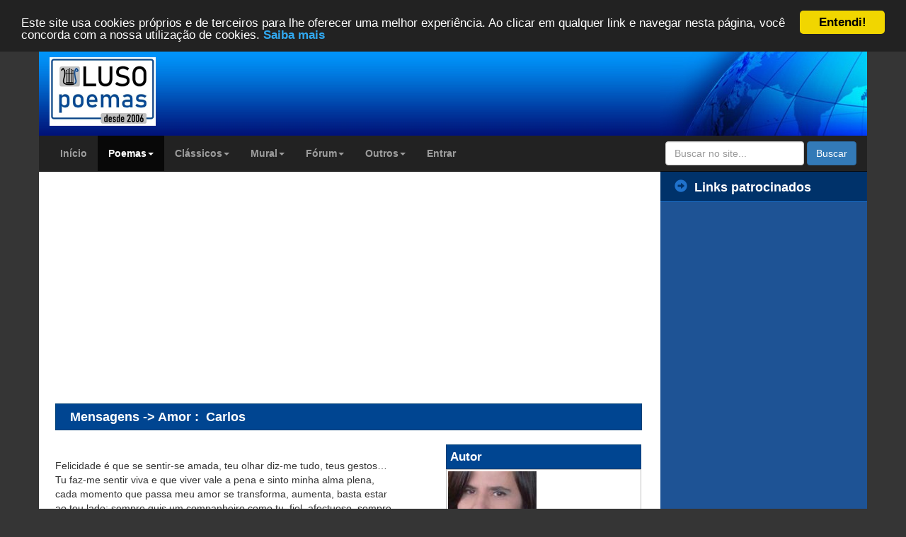

--- FILE ---
content_type: text/html; charset=ISO-8859-1
request_url: https://www.luso-poemas.net/modules/news/article.php?storyid=102484
body_size: 8469
content:
<!doctype html>
<html lang="pt_BR">
<head>
	<!-- Google tag (gtag.js) -->
	<script async src="https://www.googletagmanager.com/gtag/js?id=G-B35CN1VYZZ"></script>
	<script>
	  window.dataLayer = window.dataLayer || [];
	  function gtag(){dataLayer.push(arguments);}
	  gtag('js', new Date());

	  gtag('config', 'G-B35CN1VYZZ');
	</script>
        <meta charset="ISO-8859-1">
    <title>Carlos - Mensagens de amor | Luso-Poemas</title>
    <meta http-equiv="content-language" content="pt_BR">
    <meta name="robots" content="index,follow">
    <meta name="keywords" content="poemas,frases,mensagens,amor,teus,sempre,quis,encantado,tudo,amote">
    <meta name="description" content="Felicidade é que se sentir-se amada, teu olhar diz-me tudo, teus gestos…Tu faz-me sentir viva e que viver vale a pena e sinto minha alma plena, cada momento que passa meu amor se transforma,...">
    <meta property="og:title" content="Carlos - Mensagens de amor">
    <meta property="og:type" content="website">
    <meta name="twitter:card" content="summary">
    <meta name="twitter:site" content="@lusopoemas">
    <meta name="twitter:title" content="Carlos - Mensagens de amor">
    <meta name="twitter:description" content="Felicidade é que se sentir-se amada, teu olhar diz-me tudo, teus gestos…Tu faz-me sentir viva e que viver vale a pena e sinto minha alma plena, cada momento que passa meu amor se transforma,...">
        <meta name="twitter:image" content="https://www.luso-poemas.net/uploads/av4047_1271159443.jpg">
            <meta property="og:url" content="https://www.luso-poemas.net/modules/news/article.php?storyid=102484">
    <link rel="canonical" href="https://www.luso-poemas.net/modules/news/article.php?storyid=102484">
            <meta property="og:image" content="https://www.luso-poemas.net/uploads/av4047_1271159443.jpg">
	<meta name="thumbnail" content="https://www.luso-poemas.net/uploads/av4047_1271159443.jpg">
            <meta property="og:site_name" content="Luso-Poemas">
    <meta property="og:description" content="Felicidade é que se sentir-se amada, teu olhar diz-me tudo, teus gestos…Tu faz-me sentir viva e que viver vale a pena e sinto minha alma plena, cada momento que passa meu amor se transforma,...">
    <meta property="fb:admins" content="100000146443714">
    <!--[if IE]>
    <meta http-equiv="X-UA-Compatible" content="IE=edge"><![endif]-->
    <meta name="viewport" content="width=device-width, initial-scale=1.0">

    <link href="https://www.luso-poemas.net/favicon.ico" rel="shortcut icon">
        <link rel="stylesheet" type="text/css" href="https://maxcdn.bootstrapcdn.com/bootstrap/3.3.4/css/bootstrap.min.css">
    <link rel="stylesheet" type="text/css" media="all" href="https://www.luso-poemas.net/themes/xbootstrap/style.css?id=4">

        <script src="https://ajax.googleapis.com/ajax/libs/jquery/1.11.2/jquery.min.js"></script>
    <script src="https://maxcdn.bootstrapcdn.com/bootstrap/3.3.4/js/bootstrap.min.js"></script>
    <!--[if lt IE 9]>
    <script src="https://oss.maxcdn.com/libs/html5shiv/3.7.0/html5shiv.js"></script>
    <script src="https://oss.maxcdn.com/libs/respond.js/1.3.0/respond.min.js"></script>
    <script src="https://cdnjs.cloudflare.com/ajax/libs/selectivizr/1.0.2/selectivizr-min.js"></script>
    <![endif]-->
    <script src="https://www.luso-poemas.net/themes/xbootstrap/js/js.js"></script>
	<!-- Begin Cookie Consent plugin by Silktide - http://silktide.com/cookieconsent -->
	<script type="text/javascript">
		window.cookieconsent_options = {"message":"Este site usa cookies próprios e de terceiros para lhe oferecer uma melhor experiência. Ao clicar em qualquer link e navegar nesta página, você concorda com a nossa utilização de cookies.","dismiss":"Entendi!","learnMore":"Saiba mais","link":"https://www.luso-poemas.net/modules/smartsection/item.php?itemid=635","theme":"dark-top"};
	</script>
	<script type="text/javascript" src="//cdnjs.cloudflare.com/ajax/libs/cookieconsent2/1.0.9/cookieconsent.min.js"></script>
	<!-- End Cookie Consent plugin -->
	<script async src="//pagead2.googlesyndication.com/pagead/js/adsbygoogle.js"></script>
	<script>
	  (adsbygoogle = window.adsbygoogle || []).push({
		google_ad_client: "ca-pub-7116686564998063",
		enable_page_level_ads: true
	  });
	</script>
    <script src="https://www.luso-poemas.net/include/xoops.js" type="text/javascript"></script>

	
    <link rel="alternate" type="application/rss+xml" title="" href="https://www.luso-poemas.net/backend.php">
</head>

<body id="news">

<div class="container">
    <div class="row header">
        <div class="col-xs-12 col-sm-3 header2-left">
            <!-- span class="inline-helper"></span -->
            <a href="https://www.luso-poemas.net" title="Luso-Poemas">
                <img class="img-responsive" src="https://www.luso-poemas.net/images/logo.jpg" alt="Luso-Poemas" width="150" style="margin-top: 15px">
            </a>
        </div>
        <div class="col-xs-0 col-sm-6 header-center">
            <div class="rwbanner"></div>
        </div>
        <div class="col-sm-3 hidden-xs header-right">
        </div>
    </div>
</div>

<div class="container maincontainer">
    <div class="row">
        <div class="navbar-wrapper">

            <div class="navbar navbar-inverse navbar-static-top global-nav">
                <div class="container">
                    <div class="navbar-header">
                        <button data-target=".navbar-collapse" data-toggle="collapse" class="navbar-toggle"
                                type="button">
                            <span class="icon-bar"></span>
                            <span class="icon-bar"></span>
                            <span class="icon-bar"></span>
                        </button>
                    </div>
                    <div class="navbar-collapse collapse">
                                <ul class="nav navbar-nav ">
    
                     <li class="">
            <a href="https://www.luso-poemas.net/" target="_self" alt="Início" title="Início">
                                Início
            </a>
         
</li>
                 <li class="dropdown active ">
            <a data-toggle="dropdown" class="dropdown-toggle" href="javascript:;">
                                Poemas<b class="caret"></b></a>
                <!--
        <li class="dropdown active ">
        <a href="https://www.luso-poemas.net/modules/news/" target="_self" alt="Poemas, frases e mensagens" title="Poemas, frases e mensagens">
                                Poemas <b class="caret"></b>
            </a>-->
         
        <ul class="dropdown-menu ">
    
                     <li class="">
            <a href="https://www.luso-poemas.net/modules/news" target="_self" alt="Lista de poemas" title="Lista de poemas">
                                Lista de poemas
            </a>
         
</li>
                     <li class="">
            <a href="https://www.luso-poemas.net/modules/news/stats.php" target="_self" alt="Estatísticas gerais" title="Estatísticas gerais">
                                Estatísticas gerais
            </a>
         
</li>
                     <li class="">
            <a href="https://www.luso-poemas.net/modules/news/pages.php" target="_self" alt="Páginas" title="Páginas">
                                Páginas
            </a>
         
</li></ul></li>
                 <li class="dropdown ">
            <a data-toggle="dropdown" class="dropdown-toggle" href="javascript:;">
                                Clássicos<b class="caret"></b></a>
                <!--
        <li class="dropdown ">
        <a href="https://www.luso-poemas.net/modules/news03/" target="_self" alt="Poemas de autores consagrados" title="Poemas de autores consagrados">
                                Clássicos <b class="caret"></b>
            </a>-->
         
        <ul class="dropdown-menu ">
    
                     <li class="">
            <a href="https://www.luso-poemas.net/modules/news03/" target="_self" alt="Lista de poemas" title="Lista de poemas">
                                Lista de poemas
            </a>
         
</li></ul></li>
                 <li class="dropdown ">
            <a data-toggle="dropdown" class="dropdown-toggle" href="javascript:;">
                                Mural<b class="caret"></b></a>
                <!--
        <li class="dropdown ">
        <a href="https://www.luso-poemas.net/modules/xfguestbook/" target="_self" alt="Mural de mensagens" title="Mural de mensagens">
                                Mural <b class="caret"></b>
            </a>-->
         
        <ul class="dropdown-menu ">
    
                     <li class="">
            <a href="https://www.luso-poemas.net/modules/xfguestbook/" target="_self" alt="Lista de mensagens" title="Lista de mensagens">
                                Lista de mensagens
            </a>
         
</li></ul></li>
                 <li class="dropdown ">
            <a data-toggle="dropdown" class="dropdown-toggle" href="javascript:;">
                                Fórum<b class="caret"></b></a>
                <!--
        <li class="dropdown ">
        <a href="https://www.luso-poemas.net/modules/newbb/" target="_self" alt="Fórum de poesia" title="Fórum de poesia">
                                Fórum <b class="caret"></b>
            </a>-->
         
        <ul class="dropdown-menu ">
    
                     <li class="">
            <a href="https://www.luso-poemas.net/modules/newbb/" target="_self" alt="Lista de fóruns" title="Lista de fóruns">
                                Lista de fóruns
            </a>
         
</li>
                     <li class="">
            <a href="https://www.luso-poemas.net/modules/newbb/viewall.php" target="_self" alt="Tópicos recentes" title="Tópicos recentes">
                                Tópicos recentes
            </a>
         
</li></ul></li>
                 <li class="dropdown ">
            <a data-toggle="dropdown" class="dropdown-toggle" href="javascript:;">
                                Outros<b class="caret"></b></a>
                <!--
        <li class="dropdown ">
        <a href="https://www.luso-poemas.net/modules/whatsnew/" target="_self" alt="Outros" title="Outros">
                                Outros <b class="caret"></b>
            </a>-->
         
        <ul class="dropdown-menu ">
    
                     <li class="">
            <a href="https://www.luso-poemas.net/modules/whatsnew/" target="_self" alt="Novidades" title="Novidades">
                                Novidades
            </a>
         
</li>
                     <li class="">
            <a href="https://www.luso-poemas.net/modules/smartsection/" target="_self" alt="Artigos" title="Artigos">
                                Artigos
            </a>
         
</li>
                     <li class="">
            <a href="https://www.luso-poemas.net/modules/rimador/" target="_self" alt="Rimador" title="Rimador">
                                Rimador
            </a>
         
</li>
                     <li class="">
            <a href="https://www.luso-poemas.net/modules/news_04/" target="_self" alt="Livraria" title="Livraria">
                                Livraria
            </a>
         
</li>
                     <li class="">
            <a href="https://www.luso-poemas.net/modules/membership/" target="_self" alt="Lista de autores" title="Lista de autores">
                                Lista de autores
            </a>
         
</li>
                     <li class="">
            <a href="https://www.luso-poemas.net/modules/newbb/viewforum.php?forum=9" target="_self" alt="Ajuda" title="Ajuda">
                                Ajuda
            </a>
         
</li>
                     <li class="">
            <a href="https://www.luso-poemas.net/modules/contact/" target="_self" alt="Contato" title="Contato">
                                Contato
            </a>
         
</li>
                     <li class="">
            <a href="https://www.luso-poemas.net/modules/sitemap/" target="_self" alt="Mapa do site" title="Mapa do site">
                                Mapa do site
            </a>
         
</li></ul></li>
                     <li class="">
            <a href="https://www.luso-poemas.net/user.php" target="_self" alt="Entrar ou criar conta" title="Entrar ou criar conta">
                                Entrar
            </a>
         
</li></ul>
                        <form class="navbar-form navbar-right" role="search" action="https://www.luso-poemas.net/modules/pesquisa" id="cse-search-box"
                              method="get" accept-charset="utf-8">
                            <div class="form-group">
                                <input type="hidden" name="cx" value="017980947917264091446:ks9ycbcpoog" />
                                <input type="hidden" name="cof" value="FORID:10" />
                                <input type="text" name="q" class="form-control"
                                       placeholder="Buscar no site...">
                                <input type="hidden" name="action" value="results">
                            </div>
                            <button class="btn btn-primary" name="sa" type="submit">Buscar</button>
                        </form>
                    </div>
                </div>
            </div>
        </div>
        <!-- .navbar-wrapper -->
    </div>
</div>
<div class="container maincontainer">
    <div class="row">
        <div class="col-sm-9">
                    <div class="row xoops-center">
                    <div class="col-xs-12" itemscope itemtype="http://schema.org/Article" >
                            <div style="padding: 3px; margin-right:3px;"><div class="row">
    <script async src="//pagead2.googlesyndication.com/pagead/js/adsbygoogle.js"></script>
<!-- Topo poemas -->
<ins class="adsbygoogle"
     style="display:inline-block;width:336px;height:280px"
     data-ad-client="ca-pub-7116686564998063"
     data-ad-slot="8201847065"></ins>
<script>
(adsbygoogle = window.adsbygoogle || []).push({});
</script>
</div>
<div class="row">&nbsp;</div>

<div class="row row-head">
    <div class="col-sm-10 itemTitle">
                <a href='https://www.luso-poemas.net/modules/news/index.php?storytopic=13' title='Mensagens de amor'>Mensagens -&gt; Amor</a>&nbsp;:&nbsp;
        <h1 itemprop="name">Carlos</h1>
    </div>
    <div class="col-sm-2 pull-right text-right">
        
    </div>
</div>

<div class="row itemBody">
    <div class="col-sm-7">
        <div class="row">&nbsp;</div>
        
        <!--tr><td></td></tr-->
                                <div class="row itemText"><span itemprop="articleBody"><br />Felicidade é que se sentir-se amada, teu olhar diz-me tudo, teus gestos…Tu faz-me sentir viva e que viver vale a pena e sinto minha alma plena, cada momento que passa meu amor se transforma, aumenta, basta estar ao teu lado; sempre quis um companheiro como tu, fiel, afectuoso, sempre quis um amor verdadeiro, amor que não aprisiona meu coração, faz dele livre, desatado, sem obstáculos, pois afecto é liberdade, teu sentimento é puro, simples, e ao mesmo tempo forte, permanente, penetrante, destes que nada abala, por este motivo sinto-me segura. Sei que príncipe encantado não existe, mas tu és meu encantado príncipe!<br /> Então, vem meu amor, deita em meu leito me acaricia, diz palavras doces até eu adormecer, deixa-me sonhar com teus afagos, tua ternura, teu encanto, permita-se guardar meu sono, me aconchegue em teus braços até amanhecer e terei a certeza que nós nos pertencemos!<br /><br />Por isso tudo amo-te simplesmente, amo-te para sempre!<br /></span></div>

                <div class="row"><br /></div>
        
            </div>
    <div class="col-sm-1"></div>
    <div class="col-sm-4">
        <div class="row">
            <div class="col-xs-12">
                <div class="row">&nbsp;</div>
                <!--             AUTHOR            -->
                <div class="row row-head">
                    Autor
                </div>
                <div class="row comUserStat">
                    <a href="https://www.luso-poemas.net/userinfo.php?uid=4047" title="Esperança"><img class="img-responsive" src="https://www.luso-poemas.net/uploads/av4047_1271159443.jpg" border="0" alt="Esperança" /></a>
                </div>
                                <div class="row">
                    <div class="col-xs-4 comUserStat">
                        <span class="comUserStatCaption">Autor</span>
                    </div>
                    <div class="col-xs-8 comUserStat">
                        <span class="comUserStatCaption"><a href="https://www.luso-poemas.net/userinfo.php?uid=4047"><a href='https://www.luso-poemas.net/userinfo.php?uid=4047'><span itemprop="author" itemscope itemtype="http://schema.org/Person">
<span itemprop="name">Esperança</span></span></a></a></span>
                    </div>
                </div>
                                                <div class="row comUserStat">
                    <a href="https://www.luso-poemas.net/modules/news/index.php?uid=4047" title="Textos deste autor"><img src="https://www.luso-poemas.net/modules/news/images/next.gif" border="0" width="20" alt="Textos deste autor" />Mais textos</a>
                </div>
                                                <div class="row comUserStat">
                    <a href="https://www.luso-poemas.net/modules/news/author_rss.php?uid=4047" title="Rss do autor"><img src="https://www.luso-poemas.net/modules/news/images/feed.gif" border="0" width="16" alt="Rss do autor" />Rss do autor</a>
                </div>
                                                <div class="row comUserStat">
                    <a target="_blank" href="https://www.luso-poemas.net/modules/news/userstats.php?uid=4047" title="Estatísticas"><img src="https://www.luso-poemas.net/modules/news/images/statistics.gif" border="0" width="20" alt="Estatísticas" />Estatísticas</a>
                </div>
                                                                                <div class="row">&nbsp;</div>

                <!--             STORY              -->
                <div class="row itemHead">
                    Texto
                </div>
                <div class="row">
                    <div class="col-xs-4 comUserStat">
                        <span class="comUserStatCaption">Data</span>
                    </div>
                    <div class="col-xs-8 comUserStat">
                                    <span class="comUserStatCaption" itemprop="datePublished"
                                          content="10/10/2009 22:49:49">10/10/2009 22:49:49</span>
                    </div>
                </div>

                <div class="row">
                    <div class="col-xs-4 comUserStat">
                        <span class="comUserStatCaption">Leituras</span>
                    </div>
                    <div class="col-xs-8 comUserStat">
                        <span class="comUserStatCaption">1079</span>
                    </div>
                </div>

                <div class="row">
                    <div class="col-xs-4 comUserStat">
                        <span class="comUserStatCaption">Favoritos</span>
                    </div>
                    <div class="col-xs-8 comUserStat">
                        <span class="comUserStatCaption">0</span>
                    </div>
                </div>


                                <div class="row">
                    <div class="col-xs-4 comUserStat">
                        <span class="comUserStatCaption">Licença</span>
                    </div>
                    <div class="col-xs-8 comUserStat">
                        <span class="comUserStatCaption"><a href="https://creativecommons.org/licenses/by-nc-nd/2.5/pt/deed.pt_PT"><img alt="Esta obra está protegida pela licença Creative Commons" border="0" src="https://www.luso-poemas.net/images/somerights.png" /></a></span>
                    </div>
                </div>
                
                                <div class="row comUserStat">
                    <a target="_top" href="mailto:?subject=texto interessante em Luso-Poemas&amp;body=Aqui está um texto interessante que encontrei em Luso-Poemas:  https://www.luso-poemas.net/modules/news/article.php?storyid=102484" title="Enviar este texto a um amigo" rel="nofollow"><img src="https://www.luso-poemas.net/modules/news/images/friend.gif" border="0" width="20" alt="Enviar este texto a um amigo" />Enviar</a>
                </div>
                                                <div class="row comUserStat">
                    <a href="https://www.luso-poemas.net/modules/news/print.php?storyid=102484" rel="nofollow" title="Imprimir este texto"><img src="https://www.luso-poemas.net/modules/news/images/print.gif" border="0" width="20" alt="Imprimir este texto" />Imprimir</a>
                </div>
                                                <div class="row comUserStat">
                    <a target="_blank" href="https://www.luso-poemas.net/modules/news/makepdf.php?storyid=102484" rel="nofollow" title="Salvar este texto como PDF"><img src="https://www.luso-poemas.net/modules/news/images/acrobat.gif" border="0" width="20" alt="Salvar este texto como PDF" />Criar um pdf</a>
                </div>
                                
                <!--    BOOKMARKS             -->
                            </div>
        </div>
    </div>
</div>


<script type="text/javascript">
    //<![CDATA[
    jQuery(function ($)
    {
        $('#news-rate-like-btn-102484').click(function ()
        {
            $('#news-rate-like-btn-102484').toggleClass('news-rate-like-h');
            $.ajax({
                type: "POST",
                url: "https://www.luso-poemas.net/modules/news/ajax.php",
                data: 'action=like_story&itemid=' + 102484 +'&authorid=' + 4047,
                success: function ()
                {
                }
            });
        });
        $('#news-rate-fav-btn-102484').click(function ()
        {
            $('#news-rate-fav-btn-102484').toggleClass('news-rate-fav-h');
                        //$('#news-rate-like-btn-102484').toggleClass('news-rate-like-h');
                        $.ajax({
                type: "POST",
                url: "https://www.luso-poemas.net/modules/news/ajax.php",
                data: 'action=fav_story&itemid=' + 102484 +'&authorid=' + 4047,
                success: function ()
                {
                }
            });
        });
        $('#news-rate-share-btn-102484').click(function ()
        {
            $('#news-rate-share-row-102484').toggle();
        });
    });
    //]]>
</script>

<div class="news-rate-cnt">
    <div class="news-rate-row" id="t1">
                        <div class="news-rate-share-btn">
        <div class="share42init" data-url="" data-image=""
             data-description=""></div>
        </div>

        <div class="news-rate-stat-cnt">
            <div class="news-rate-stat-count">1 pontos</div>

            <div class="news-rate-stat-bar">
                <div class="news-rate-bg-green" style="width:100%;"></div>
            </div>
            <div class="news-rate-com-count"><span class="glyphicon glyphicon-comment"></span>1</div>
            <div class="news-rate-like-count"><span class="glyphicon glyphicon-thumbs-up"></span>0</div>
            <div class="news-rate-fav-count"><span class="glyphicon glyphicon-star"></span>0</div>

        </div>

    </div>

    </div><div class="row">
        <div class="col-sm-4">
        <div class="row row-head">Recentes</div>
                <div class="row even">
            <a href="https://www.luso-poemas.net/modules/news/article.php?storyid=192393"
            >O Ciclo Continua</a>
        </div>
                <div class="row odd">
            <a href="https://www.luso-poemas.net/modules/news/article.php?storyid=167868"
            >O presente e o pretérito. E o destino?</a>
        </div>
                <div class="row even">
            <a href="https://www.luso-poemas.net/modules/news/article.php?storyid=119573"
            >Porque amo -te? </a>
        </div>
                <div class="row odd">
            <a href="https://www.luso-poemas.net/modules/news/article.php?storyid=102484"
            >Carlos</a>
        </div>
                <div class="row even">
            <a href="https://www.luso-poemas.net/modules/news/article.php?storyid=102477"
            >Meu Amado</a>
        </div>
            </div>
    
        <div class="col-sm-4">
        <div class="row row-head">Aleatórios</div>
                <div class="row odd">
            <a href="https://www.luso-poemas.net/modules/news/article.php?storyid=51780"
            >Minh'Alma</a>
        </div>
                <div class="row even">
            <a href="https://www.luso-poemas.net/modules/news/article.php?storyid=52372"
            >Hoje não me suporto</a>
        </div>
                <div class="row odd">
            <a href="https://www.luso-poemas.net/modules/news/article.php?storyid=52385"
            >Envelhecer</a>
        </div>
                <div class="row even">
            <a href="https://www.luso-poemas.net/modules/news/article.php?storyid=62342"
            >Estou só</a>
        </div>
                <div class="row odd">
            <a href="https://www.luso-poemas.net/modules/news/article.php?storyid=102484"
            >Carlos</a>
        </div>
            </div>
        </div></div>

<div style="padding: 5px; text-align: right; margin-right:3px;">
</div>
<div style="text-align: center; padding: 3px; margin:3px;">

Os comentários são de propriedade de seus respectivos autores. Não somos responsáveis pelo seu conteúdo.
    </div>
    <div style="margin:3px; padding: 3px;">
    	<br />
<table cellspacing="1" class="outer">
  <tr>
    <th class="width20">Enviado por</th>
    <th>Tópico</th>
  </tr>
  <!-- start comment post -->
        <tr>
          <td class="head"><a id="comment774956"></a> visitante</td>
          <td class="head"><div class="comDate"><span class="comDateCaption">Publicado:</span> 09/07/2011 22:24&nbsp;&nbsp;<span class="comDateCaption">Atualizado:</span> 09/07/2011 22:24</div></td>
        </tr>
        <tr>

          
          <td class="odd"> </td>

          
          <td class="odd">
            <div class="comTitle"><img src="https://www.luso-poemas.net/images/icons/no_posticon.gif" alt="" />&nbsp;Re: Carlos</div>
			<div class="comText">Lindo texto, sensível...Uma declaração bela! Abraço</div>
          </td>
        </tr>
        <tr>
          <td class="even"></td>

          
          <td class="even"> </td>

          
        </tr>
<!-- end comment post --></table>

<!-- start comment replies -->
<!-- end comment tree -->
    </div>
<!--
    <div class="linkwithin_div"></div>
    -->

                    </div>
                </div>

                <div class="row">
                        <div class="col-sm-12 col-md-12">
                    <div class="xoops-blocks center-blocks">
                <h4 class="block-title">Links patrocinados</h4>                <div class="block-content">
<div style="max-width:400px;max-height:300px;">
<script async src="//pagead2.googlesyndication.com/pagead/js/adsbygoogle.js"></script>
<!-- Rodapé Responsivo -->
<ins class="adsbygoogle"
     style="display:block"
     data-ad-client="ca-pub-7116686564998063"
     data-ad-slot="3629902266"
     data-ad-format="auto"></ins>
<script>
(adsbygoogle = window.adsbygoogle || []).push({});
</script>
</div>
</div>
            </div>
           	</div>
                        <div class="col-sm-6 col-md-6 pull-left">
                    <div class="xoops-blocks center-blocks">
                <h4 class="block-title">Páginas em</h4>                <div class="block-content"><ul class="news-block">
        <li class="news-block-item">
        <a class="news-block-item-link" href="https://www.luso-poemas.net/modules/news/pages.php?topic=poemas_de_reflexao">
            <span class="news-block-item-image">
                <img class="img-responsive" src="https://www.luso-poemas.net/modules/news/images/small/reflexao.jpg" alt="Reflexao"/>
            </span>
            <span class="news-block-item-title" title="Poemas de reflexão">Poemas de reflexão</span>
            <span class="news-block-item-description"></span>
        </a>
    </li>
        <li class="news-block-item">
        <a class="news-block-item-link" href="https://www.luso-poemas.net/modules/news/pages.php?topic=poemas_de_alegria">
            <span class="news-block-item-image">
                <img class="img-responsive" src="https://www.luso-poemas.net/modules/news/images/small/alegria.jpg" alt="Alegria"/>
            </span>
            <span class="news-block-item-title" title="Poemas de alegria">Poemas de alegria</span>
            <span class="news-block-item-description"></span>
        </a>
    </li>
        <li class="news-block-item">
        <a class="news-block-item-link" href="https://www.luso-poemas.net/modules/news/pages.php?topic=mensagens_de_desilusao">
            <span class="news-block-item-image">
                <img class="img-responsive" src="https://www.luso-poemas.net/modules/news/images/small/default.jpg" alt="Blank.gif"/>
            </span>
            <span class="news-block-item-title" title="Mensagens de desilusão">Mensagens de desilusão</span>
            <span class="news-block-item-description"></span>
        </a>
    </li>
    </ul>
</div>
            </div>
            </div>
                        <div class="col-sm-6 col-md-6 pull-right">
                    <div class="xoops-blocks center-blocks">
                <h4 class="block-title">Páginas sobre</h4>                <div class="block-content"><ul class="news-block">
        <li class="news-block-item">
        <a class="news-block-item-link" href="https://www.luso-poemas.net/modules/news/pages.php?tag=sonho">
            <span class="news-block-item-image">
                <img class="img-responsive" src="https://www.luso-poemas.net/modules/news/images/small/sonho.jpg" alt="Sonho"/>
            </span>
            <span class="news-block-item-title" title="Sonho">Sonho</span>
            <span class="news-block-item-description">Poemas, frases e mensagens sobre sonho</span>
        </a>
    </li>
        <li class="news-block-item">
        <a class="news-block-item-link" href="https://www.luso-poemas.net/modules/news/pages.php?tag=crian%E7a">
            <span class="news-block-item-image">
                <img class="img-responsive" src="https://www.luso-poemas.net/modules/news/images/small/crianca_1.jpg" alt="Crianca 1"/>
            </span>
            <span class="news-block-item-title" title="Criança">Criança</span>
            <span class="news-block-item-description">Poemas, frases e mensagens sobre criança</span>
        </a>
    </li>
        <li class="news-block-item">
        <a class="news-block-item-link" href="https://www.luso-poemas.net/modules/news/pages.php?tag=gotico">
            <span class="news-block-item-image">
                <img class="img-responsive" src="https://www.luso-poemas.net/modules/news/images/small/gotico.jpg" alt="Gotico"/>
            </span>
            <span class="news-block-item-title" title="Gotico">Gotico</span>
            <span class="news-block-item-description">Poemas, frases e mensagens sobre gotico</span>
        </a>
    </li>
    </ul>
</div>
            </div>
            </div>
                </div>
                        </div>        <div class="col-sm-3 xoops-blocks xoops-side-blocks sidebar-offcanvas" id="sidebar">
        <div class="xoops-side-blocks-left">
                <aside>
            <h4 class="block-title"><span class="glyphicon glyphicon-circle-arrow-right"></span>Links patrocinados
        </h4>            <div class="block-content">

<div style="max-width:300px;">
<script async src="//pagead2.googlesyndication.com/pagead/js/adsbygoogle.js"></script>
<!-- Lateral Responsivo -->
<ins class="adsbygoogle"
     style="display:block"
     data-ad-client="ca-pub-7116686564998063"
     data-ad-slot="7178797862"
     data-ad-format="auto"></ins>
<script>
(adsbygoogle = window.adsbygoogle || []).push({});
</script>
</div>

</div>
        </aside>
                <aside>
            <h4 class="block-title"><span class="glyphicon glyphicon-circle-arrow-right"></span>Menu de poemas
        </h4>            <div class="block-content"><div id="mainmenu">
                <a class="menuMain " href="https://www.luso-poemas.net/modules/news/stats.php" target="_self" alt="Estatísticas gerais" title="Estatísticas gerais">
                Estatísticas gerais
        </a>
                            <a class="menuMain " href="https://www.luso-poemas.net/modules/news/pages.php" target="_self" alt="Poemas, frases e mensagens mais populares" title="Poemas, frases e mensagens mais populares">
                Páginas
        </a>
                </div></div>
        </aside>
            </div>
            <div class="xoops-side-blocks-right">
                <aside>
            <h4 class="block-title"><span class="glyphicon glyphicon-circle-arrow-right"></span>Login
        </h4>            <div class="block-content"><div class="loginform">
<form action="https://www.luso-poemas.net/user.php" method="post" role="form">
    <div class="form-group">
    Usuário: 
    <input class="form-control" type="text" name="uname" placeholder="Nome de Usuário">
    </div>
    
    <div class="form-group">
    Senha: 
    <input class="form-control" type="password" name="pass" placeholder="Digite sua Senha">
    </div>
    
    <div class="checkbox">
    <label>
            <input type="checkbox" name="rememberme" value="On" class="formButton"> Recordar senha
        </label>
    </div>

    <input type="hidden" name="xoops_redirect" value="/modules/news/article.php?storyid=102484">
    <input type="hidden" name="op" value="login">
    <input type="submit" class="btn btn-primary btn-block btn-sm" value="Entrar">
    
</form>
<a class="btn btn-info btn-xs btn-block" href="https://www.luso-poemas.net/user.php#lost" title="Esqueceu a senha?">Esqueceu a senha?</a>

<a class="btn btn-info btn-xs btn-block" href="https://www.luso-poemas.net/register.php" title="Registre-se gratuitamente!">Registre-se gratuitamente!</a>
</div></div>
        </aside>
                <aside>
            <h4 class="block-title"><span class="glyphicon glyphicon-circle-arrow-right"></span>Comentários Recentes
        </h4>            <div class="block-content"><table width="100%" cellspacing="1" class="outer">
    <tr class="even">
    <td align="center"><img src="https://www.luso-poemas.net/images/subject/icon1.gif" alt="" /></td>
    <td><a href="https://www.luso-poemas.net/modules/news/article.php?storyid=381581#comment1291145">Re: DEBRUÇAR DA NOITE</a><br /><a href="https://www.luso-poemas.net/userinfo.php?uid=21408">amifrejr</a><br />23/11/2025 18:16</td>
  </tr>
    <tr class="odd">
    <td align="center"><img src="https://www.luso-poemas.net/images/subject/icon1.gif" alt="" /></td>
    <td><a href="https://www.luso-poemas.net/modules/news/article.php?storyid=381580#comment1291144">Re: DEBRUÇAR DA NOITE</a><br /><a href="https://www.luso-poemas.net/userinfo.php?uid=21408">amifrejr</a><br />23/11/2025 17:52</td>
  </tr>
    <tr class="even">
    <td align="center"><img src="https://www.luso-poemas.net/images/subject/icon1.gif" alt="" /></td>
    <td><a href="https://www.luso-poemas.net/modules/news/article.php?storyid=381546#comment1291143">Re: A carruagem da ilusão</a><br /><a href="https://www.luso-poemas.net/userinfo.php?uid=23812">efemero25</a><br />23/11/2025 11:51</td>
  </tr>
    <tr class="odd">
    <td align="center"><img src="https://www.luso-poemas.net/images/subject/icon1.gif" alt="" /></td>
    <td><a href="https://www.luso-poemas.net/modules/news/article.php?storyid=381543#comment1291141">Re: Poemito</a><br /><a href="https://www.luso-poemas.net/userinfo.php?uid=23584">gillesdeferre</a><br />23/11/2025 11:16</td>
  </tr>
    <tr class="even">
    <td align="center"><img src="https://www.luso-poemas.net/images/subject/icon3.gif" alt="" /></td>
    <td><a href="https://www.luso-poemas.net/modules/news/article.php?storyid=381319#comment1291140">Re: Palavras para continuar 2 /o sagrado</a><br /><a href="https://www.luso-poemas.net/userinfo.php?uid=23727">A.Maria</a><br />23/11/2025 10:51</td>
  </tr>
    <tr class="odd">
    <td align="center"><img src="https://www.luso-poemas.net/images/subject/icon1.gif" alt="" /></td>
    <td><a href="https://www.luso-poemas.net/modules/smartsection/item.php?itemid=3097#comment1291139">ZeSilveiraDoBrasil: Lusaniversários Novembro 2025</a><br /><a href="https://www.luso-poemas.net/userinfo.php?uid=1">Luso-Poemas</a><br />22/11/2025 18:09</td>
  </tr>
    <tr class="even">
    <td align="center"><img src="https://www.luso-poemas.net/images/subject/icon1.gif" alt="" /></td>
    <td><a href="https://www.luso-poemas.net/modules/news/article.php?storyid=381562#comment1291138">Re: LiMal(has)?</a><br /><a href="https://www.luso-poemas.net/userinfo.php?uid=22965">Benjamin Pó</a><br />22/11/2025 12:42</td>
  </tr>
    <tr class="odd">
    <td align="center"><img src="https://www.luso-poemas.net/images/subject/icon3.gif" alt="" /></td>
    <td><a href="https://www.luso-poemas.net/modules/news/article.php?storyid=381371#comment1291137">Re: Programar / ô ô sol sol</a><br /><a href="https://www.luso-poemas.net/userinfo.php?uid=23727">A.Maria</a><br />22/11/2025 11:06</td>
  </tr>
    <tr class="even">
    <td align="center"><img src="https://www.luso-poemas.net/images/subject/icon1.gif" alt="" /></td>
    <td><a href="https://www.luso-poemas.net/modules/news/article.php?storyid=381496#comment1291136">Re: Quero</a><br /><a href="https://www.luso-poemas.net/userinfo.php?uid=23860">LeonorGG </a><br />21/11/2025 22:05</td>
  </tr>
    <tr class="odd">
    <td align="center"><img src="https://www.luso-poemas.net/images/subject/icon1.gif" alt="" /></td>
    <td><a href="https://www.luso-poemas.net/modules/news/article.php?storyid=381537#comment1291133">Re: Espelho</a><br /><a href="https://www.luso-poemas.net/userinfo.php?uid=22965">Benjamin Pó</a><br />21/11/2025 18:54</td>
  </tr>
    <tr class="even">
    <td align="center"><img src="https://www.luso-poemas.net/images/subject/icon1.gif" alt="" /></td>
    <td><a href="https://www.luso-poemas.net/modules/news/article.php?storyid=368439#comment1291132">Re: Corre o rio</a><br /><a href="https://www.luso-poemas.net/userinfo.php?uid=22965">Benjamin Pó</a><br />21/11/2025 18:47</td>
  </tr>
    <tr class="odd">
    <td align="center"><img src="https://www.luso-poemas.net/images/subject/icon1.gif" alt="" /></td>
    <td><a href="https://www.luso-poemas.net/modules/news/article.php?storyid=381551#comment1291130">Re: Mais um feriado</a><br /><a href="https://www.luso-poemas.net/userinfo.php?uid=1904">João Marino Delize</a><br />21/11/2025 18:36</td>
  </tr>
    <tr class="even">
    <td align="center"><img src="https://www.luso-poemas.net/images/subject/icon1.gif" alt="" /></td>
    <td><a href="https://www.luso-poemas.net/modules/news/article.php?storyid=381477#comment1291129">Re: Arquitetura de Sina</a><br /><a href="https://www.luso-poemas.net/userinfo.php?uid=22965">Benjamin Pó</a><br />21/11/2025 18:34</td>
  </tr>
    <tr class="odd">
    <td align="center"><img src="https://www.luso-poemas.net/images/subject/icon1.gif" alt="" /></td>
    <td><a href="https://www.luso-poemas.net/modules/news/article.php?storyid=381504#comment1291127">Re: CAMINHOS DA LIBERDADE/para Barbozza</a><br /><a href="https://www.luso-poemas.net/userinfo.php?uid=23729">MÁRIO52</a><br />20/11/2025 22:32</td>
  </tr>
    <tr class="even">
    <td align="center"><img src="https://www.luso-poemas.net/images/subject/icon1.gif" alt="" /></td>
    <td><a href="https://www.luso-poemas.net/modules/news/article.php?storyid=381536#comment1291123">Re: Águas passadas só movem pergaminhos\cheiramázedo</a><br /><a href="https://www.luso-poemas.net/userinfo.php?uid=1464">Rogério Beça</a><br />19/11/2025 23:05</td>
  </tr>
  </table></div>
        </aside>
                <aside>
            <h4 class="block-title"><span class="glyphicon glyphicon-circle-arrow-right"></span>Recentes no fórum
        </h4>            <div class="block-content"><table width="100%" cellspacing="1" class="outer">
<tr class="even">
<td><strong><a href="https://www.luso-poemas.net/modules/newbb/viewtopic.php?forum=9&amp;post_id=40236#forumpost40236">Re: Mudar nome de usuário</a></strong>
<br />
<a href="https://www.luso-poemas.net/modules/newbb/viewforum.php?forum=9">Dúvidas</a> 
<br />
<a href="https://www.luso-poemas.net/userinfo.php?uid=1" title="Luso-Poemas">Luso-Poemas</a>
<br />
21/11 19:06
<div style="padding: 5px 0px 10px 0px;"></div>
</td>
<tr class="odd">
<td><strong><a href="https://www.luso-poemas.net/modules/newbb/viewtopic.php?forum=9&amp;post_id=40235#forumpost40235">Mudar nome de usuário</a></strong>
<br />
<a href="https://www.luso-poemas.net/modules/newbb/viewforum.php?forum=9">Dúvidas</a> 
<br />
<a href="https://www.luso-poemas.net/userinfo.php?uid=23801" title="RaphaelVilela">RaphaelVilela</a>
<br />
20/11 22:43
<div style="padding: 5px 0px 10px 0px;"></div>
</td>

</td></tr>
</table>
</div>
        </aside>
                <aside>
            <h4 class="block-title"><span class="glyphicon glyphicon-circle-arrow-right"></span>Quem está aqui
        </h4>            <div class="block-content"><p><b>197</b> visitantes online (<b>90</b> na seção: <b>Poemas e Frases</b>)</p>
<p>Escritores: 0</p>
<p>Leitores: 197</p>
<p></p>
<a class="btn btn-xs btn-info" href="javascript:openWithSelfMain('https://www.luso-poemas.net/misc.php?action=showpopups&amp;type=online','Online',420,350);" title="mais...">mais...</a></div>
        </aside>
                <aside>
            <h4 class="block-title"><span class="glyphicon glyphicon-circle-arrow-right"></span>Licença
        </h4>            <div class="block-content"><a href="https://creativecommons.org/licenses/by-nc-nd/2.5/pt/deed.pt_PT" title="Luso-Poemas está protegido pela licença Creative Commons" target="_blank"><img alt="Licença Creative Commons" border="0" src="https://www.luso-poemas.net/images/somerights.png" /></a></div>
        </aside>
            </div>
    </div>
    </div>
</div>
<!-- .maincontainer -->


<footer class="footer">
    <h3>
        <a href="https://www.luso-poemas.net/modules/contact/">Contacto</a> | <a href="https://www.luso-poemas.net/modules/newbb/viewforum.php?forum=9">Ajuda</a> | <a href="https://www.luso-poemas.net/modules/sitemap/">Mapa</a> | <a href="https://www.luso-poemas.net/modules/smartsection/item.php?itemid=703">Termos e Condições de Uso</a> | <a href="https://www.luso-poemas.net/modules/smartsection/item.php?itemid=635" title="Política de privacidade">Política de Privacidade</a> | <a href="https://www.luso-poemas.net/modules/smartsection/item.php?itemid=3047" title="Política de conteúdo">Política de Conteúdo</a> | <a href="https://www.poetris.com/poemas" title="poemas famosos">Poetris</a>

    </h3>
</footer>

<meta itemprop="url" content="https://www.luso-poemas.net/modules/news/article.php?storyid=102484">
<meta itemprop="image" content="https://www.luso-poemas.net/uploads/av4047_1271159443.jpg">


<script type="text/javascript">
    //<![CDATA[
    $("body").bind('copy', function (e)
    {
        if (typeof window.getSelection == "undefined") {
            return;
        }
        var body_element = document.getElementsByTagName('body')[0];
        var selection = window.getSelection();
        if (("" + selection).length < 30) {
            return;
        }
        var newdiv = document.createElement('div');
        newdiv.style.position = 'absolute';
        newdiv.style.left = '-99999px';
        body_element.appendChild(newdiv);
        newdiv.appendChild(selection.getRangeAt(0).cloneContents());
        if (selection.getRangeAt(0).commonAncestorContainer.nodeName == "PRE") {
            newdiv.innerHTML = "<pre>" + newdiv.innerHTML + "</pre><br />Leia mais: <a href='https://www.luso-poemas.net/modules/news/article.php?storyid=102484'>https://www.luso-poemas.net/modules/news/article.php?storyid=102484</a> &copy; Luso-Poemas";
        }
        else {
            newdiv.innerHTML += "<br /><br />Leia mais: <a href='https://www.luso-poemas.net/modules/news/article.php?storyid=102484'>https://www.luso-poemas.net/modules/news/article.php?storyid=102484</a> &copy; Luso-Poemas";
        }
        selection.selectAllChildren(newdiv);
        window.setTimeout(function ()
        {
            body_element.removeChild(newdiv);
        }, 200);
    });
    //]]>
</script>
<script defer src="https://static.cloudflareinsights.com/beacon.min.js/vcd15cbe7772f49c399c6a5babf22c1241717689176015" integrity="sha512-ZpsOmlRQV6y907TI0dKBHq9Md29nnaEIPlkf84rnaERnq6zvWvPUqr2ft8M1aS28oN72PdrCzSjY4U6VaAw1EQ==" data-cf-beacon='{"version":"2024.11.0","token":"7e1edbdc7e14449b97ca057be9ab408b","r":1,"server_timing":{"name":{"cfCacheStatus":true,"cfEdge":true,"cfExtPri":true,"cfL4":true,"cfOrigin":true,"cfSpeedBrain":true},"location_startswith":null}}' crossorigin="anonymous"></script>
</body>
</html>

--- FILE ---
content_type: text/html; charset=utf-8
request_url: https://www.google.com/recaptcha/api2/aframe
body_size: 222
content:
<!DOCTYPE HTML><html><head><meta http-equiv="content-type" content="text/html; charset=UTF-8"></head><body><script nonce="w5KqIuyyBli85qCPDehcJQ">/** Anti-fraud and anti-abuse applications only. See google.com/recaptcha */ try{var clients={'sodar':'https://pagead2.googlesyndication.com/pagead/sodar?'};window.addEventListener("message",function(a){try{if(a.source===window.parent){var b=JSON.parse(a.data);var c=clients[b['id']];if(c){var d=document.createElement('img');d.src=c+b['params']+'&rc='+(localStorage.getItem("rc::a")?sessionStorage.getItem("rc::b"):"");window.document.body.appendChild(d);sessionStorage.setItem("rc::e",parseInt(sessionStorage.getItem("rc::e")||0)+1);localStorage.setItem("rc::h",'1763928027082');}}}catch(b){}});window.parent.postMessage("_grecaptcha_ready", "*");}catch(b){}</script></body></html>